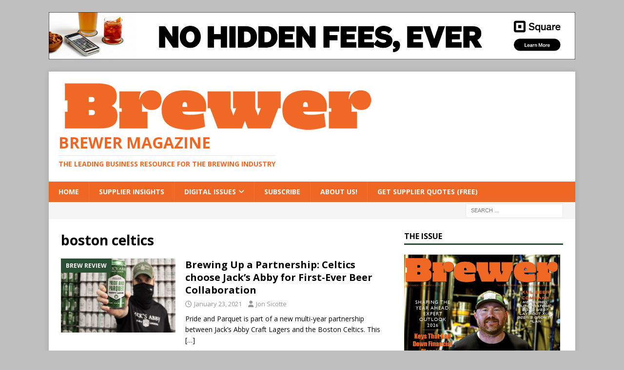

--- FILE ---
content_type: text/html; charset=utf-8
request_url: https://www.google.com/recaptcha/api2/aframe
body_size: 267
content:
<!DOCTYPE HTML><html><head><meta http-equiv="content-type" content="text/html; charset=UTF-8"></head><body><script nonce="Zy77MMuRnjk8S_7KwFiriw">/** Anti-fraud and anti-abuse applications only. See google.com/recaptcha */ try{var clients={'sodar':'https://pagead2.googlesyndication.com/pagead/sodar?'};window.addEventListener("message",function(a){try{if(a.source===window.parent){var b=JSON.parse(a.data);var c=clients[b['id']];if(c){var d=document.createElement('img');d.src=c+b['params']+'&rc='+(localStorage.getItem("rc::a")?sessionStorage.getItem("rc::b"):"");window.document.body.appendChild(d);sessionStorage.setItem("rc::e",parseInt(sessionStorage.getItem("rc::e")||0)+1);localStorage.setItem("rc::h",'1769636829585');}}}catch(b){}});window.parent.postMessage("_grecaptcha_ready", "*");}catch(b){}</script></body></html>